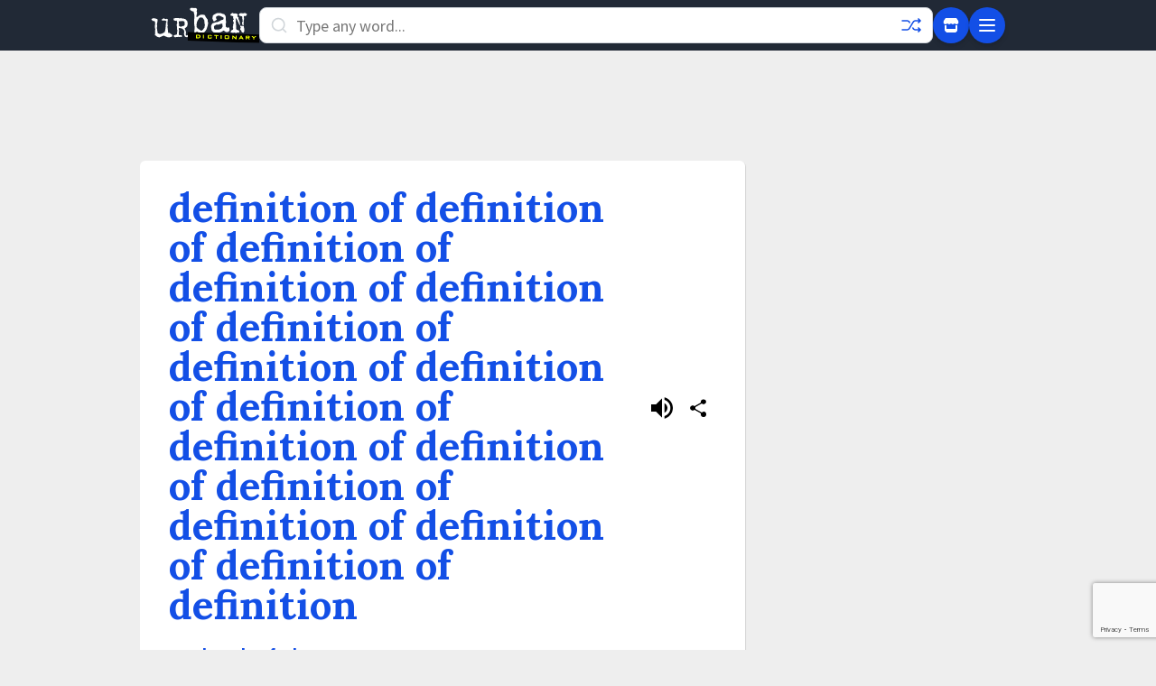

--- FILE ---
content_type: text/html; charset=utf-8
request_url: https://www.google.com/recaptcha/enterprise/anchor?ar=1&k=6Ld5tgYsAAAAAJbQ7kZJJ83v681QB5eCKA2rxyEP&co=aHR0cHM6Ly93d3cudXJiYW5kaWN0aW9uYXJ5LmNvbTo0NDM.&hl=en&v=9TiwnJFHeuIw_s0wSd3fiKfN&size=invisible&anchor-ms=20000&execute-ms=30000&cb=wl9kmjxusmxx
body_size: 48464
content:
<!DOCTYPE HTML><html dir="ltr" lang="en"><head><meta http-equiv="Content-Type" content="text/html; charset=UTF-8">
<meta http-equiv="X-UA-Compatible" content="IE=edge">
<title>reCAPTCHA</title>
<style type="text/css">
/* cyrillic-ext */
@font-face {
  font-family: 'Roboto';
  font-style: normal;
  font-weight: 400;
  font-stretch: 100%;
  src: url(//fonts.gstatic.com/s/roboto/v48/KFO7CnqEu92Fr1ME7kSn66aGLdTylUAMa3GUBHMdazTgWw.woff2) format('woff2');
  unicode-range: U+0460-052F, U+1C80-1C8A, U+20B4, U+2DE0-2DFF, U+A640-A69F, U+FE2E-FE2F;
}
/* cyrillic */
@font-face {
  font-family: 'Roboto';
  font-style: normal;
  font-weight: 400;
  font-stretch: 100%;
  src: url(//fonts.gstatic.com/s/roboto/v48/KFO7CnqEu92Fr1ME7kSn66aGLdTylUAMa3iUBHMdazTgWw.woff2) format('woff2');
  unicode-range: U+0301, U+0400-045F, U+0490-0491, U+04B0-04B1, U+2116;
}
/* greek-ext */
@font-face {
  font-family: 'Roboto';
  font-style: normal;
  font-weight: 400;
  font-stretch: 100%;
  src: url(//fonts.gstatic.com/s/roboto/v48/KFO7CnqEu92Fr1ME7kSn66aGLdTylUAMa3CUBHMdazTgWw.woff2) format('woff2');
  unicode-range: U+1F00-1FFF;
}
/* greek */
@font-face {
  font-family: 'Roboto';
  font-style: normal;
  font-weight: 400;
  font-stretch: 100%;
  src: url(//fonts.gstatic.com/s/roboto/v48/KFO7CnqEu92Fr1ME7kSn66aGLdTylUAMa3-UBHMdazTgWw.woff2) format('woff2');
  unicode-range: U+0370-0377, U+037A-037F, U+0384-038A, U+038C, U+038E-03A1, U+03A3-03FF;
}
/* math */
@font-face {
  font-family: 'Roboto';
  font-style: normal;
  font-weight: 400;
  font-stretch: 100%;
  src: url(//fonts.gstatic.com/s/roboto/v48/KFO7CnqEu92Fr1ME7kSn66aGLdTylUAMawCUBHMdazTgWw.woff2) format('woff2');
  unicode-range: U+0302-0303, U+0305, U+0307-0308, U+0310, U+0312, U+0315, U+031A, U+0326-0327, U+032C, U+032F-0330, U+0332-0333, U+0338, U+033A, U+0346, U+034D, U+0391-03A1, U+03A3-03A9, U+03B1-03C9, U+03D1, U+03D5-03D6, U+03F0-03F1, U+03F4-03F5, U+2016-2017, U+2034-2038, U+203C, U+2040, U+2043, U+2047, U+2050, U+2057, U+205F, U+2070-2071, U+2074-208E, U+2090-209C, U+20D0-20DC, U+20E1, U+20E5-20EF, U+2100-2112, U+2114-2115, U+2117-2121, U+2123-214F, U+2190, U+2192, U+2194-21AE, U+21B0-21E5, U+21F1-21F2, U+21F4-2211, U+2213-2214, U+2216-22FF, U+2308-230B, U+2310, U+2319, U+231C-2321, U+2336-237A, U+237C, U+2395, U+239B-23B7, U+23D0, U+23DC-23E1, U+2474-2475, U+25AF, U+25B3, U+25B7, U+25BD, U+25C1, U+25CA, U+25CC, U+25FB, U+266D-266F, U+27C0-27FF, U+2900-2AFF, U+2B0E-2B11, U+2B30-2B4C, U+2BFE, U+3030, U+FF5B, U+FF5D, U+1D400-1D7FF, U+1EE00-1EEFF;
}
/* symbols */
@font-face {
  font-family: 'Roboto';
  font-style: normal;
  font-weight: 400;
  font-stretch: 100%;
  src: url(//fonts.gstatic.com/s/roboto/v48/KFO7CnqEu92Fr1ME7kSn66aGLdTylUAMaxKUBHMdazTgWw.woff2) format('woff2');
  unicode-range: U+0001-000C, U+000E-001F, U+007F-009F, U+20DD-20E0, U+20E2-20E4, U+2150-218F, U+2190, U+2192, U+2194-2199, U+21AF, U+21E6-21F0, U+21F3, U+2218-2219, U+2299, U+22C4-22C6, U+2300-243F, U+2440-244A, U+2460-24FF, U+25A0-27BF, U+2800-28FF, U+2921-2922, U+2981, U+29BF, U+29EB, U+2B00-2BFF, U+4DC0-4DFF, U+FFF9-FFFB, U+10140-1018E, U+10190-1019C, U+101A0, U+101D0-101FD, U+102E0-102FB, U+10E60-10E7E, U+1D2C0-1D2D3, U+1D2E0-1D37F, U+1F000-1F0FF, U+1F100-1F1AD, U+1F1E6-1F1FF, U+1F30D-1F30F, U+1F315, U+1F31C, U+1F31E, U+1F320-1F32C, U+1F336, U+1F378, U+1F37D, U+1F382, U+1F393-1F39F, U+1F3A7-1F3A8, U+1F3AC-1F3AF, U+1F3C2, U+1F3C4-1F3C6, U+1F3CA-1F3CE, U+1F3D4-1F3E0, U+1F3ED, U+1F3F1-1F3F3, U+1F3F5-1F3F7, U+1F408, U+1F415, U+1F41F, U+1F426, U+1F43F, U+1F441-1F442, U+1F444, U+1F446-1F449, U+1F44C-1F44E, U+1F453, U+1F46A, U+1F47D, U+1F4A3, U+1F4B0, U+1F4B3, U+1F4B9, U+1F4BB, U+1F4BF, U+1F4C8-1F4CB, U+1F4D6, U+1F4DA, U+1F4DF, U+1F4E3-1F4E6, U+1F4EA-1F4ED, U+1F4F7, U+1F4F9-1F4FB, U+1F4FD-1F4FE, U+1F503, U+1F507-1F50B, U+1F50D, U+1F512-1F513, U+1F53E-1F54A, U+1F54F-1F5FA, U+1F610, U+1F650-1F67F, U+1F687, U+1F68D, U+1F691, U+1F694, U+1F698, U+1F6AD, U+1F6B2, U+1F6B9-1F6BA, U+1F6BC, U+1F6C6-1F6CF, U+1F6D3-1F6D7, U+1F6E0-1F6EA, U+1F6F0-1F6F3, U+1F6F7-1F6FC, U+1F700-1F7FF, U+1F800-1F80B, U+1F810-1F847, U+1F850-1F859, U+1F860-1F887, U+1F890-1F8AD, U+1F8B0-1F8BB, U+1F8C0-1F8C1, U+1F900-1F90B, U+1F93B, U+1F946, U+1F984, U+1F996, U+1F9E9, U+1FA00-1FA6F, U+1FA70-1FA7C, U+1FA80-1FA89, U+1FA8F-1FAC6, U+1FACE-1FADC, U+1FADF-1FAE9, U+1FAF0-1FAF8, U+1FB00-1FBFF;
}
/* vietnamese */
@font-face {
  font-family: 'Roboto';
  font-style: normal;
  font-weight: 400;
  font-stretch: 100%;
  src: url(//fonts.gstatic.com/s/roboto/v48/KFO7CnqEu92Fr1ME7kSn66aGLdTylUAMa3OUBHMdazTgWw.woff2) format('woff2');
  unicode-range: U+0102-0103, U+0110-0111, U+0128-0129, U+0168-0169, U+01A0-01A1, U+01AF-01B0, U+0300-0301, U+0303-0304, U+0308-0309, U+0323, U+0329, U+1EA0-1EF9, U+20AB;
}
/* latin-ext */
@font-face {
  font-family: 'Roboto';
  font-style: normal;
  font-weight: 400;
  font-stretch: 100%;
  src: url(//fonts.gstatic.com/s/roboto/v48/KFO7CnqEu92Fr1ME7kSn66aGLdTylUAMa3KUBHMdazTgWw.woff2) format('woff2');
  unicode-range: U+0100-02BA, U+02BD-02C5, U+02C7-02CC, U+02CE-02D7, U+02DD-02FF, U+0304, U+0308, U+0329, U+1D00-1DBF, U+1E00-1E9F, U+1EF2-1EFF, U+2020, U+20A0-20AB, U+20AD-20C0, U+2113, U+2C60-2C7F, U+A720-A7FF;
}
/* latin */
@font-face {
  font-family: 'Roboto';
  font-style: normal;
  font-weight: 400;
  font-stretch: 100%;
  src: url(//fonts.gstatic.com/s/roboto/v48/KFO7CnqEu92Fr1ME7kSn66aGLdTylUAMa3yUBHMdazQ.woff2) format('woff2');
  unicode-range: U+0000-00FF, U+0131, U+0152-0153, U+02BB-02BC, U+02C6, U+02DA, U+02DC, U+0304, U+0308, U+0329, U+2000-206F, U+20AC, U+2122, U+2191, U+2193, U+2212, U+2215, U+FEFF, U+FFFD;
}
/* cyrillic-ext */
@font-face {
  font-family: 'Roboto';
  font-style: normal;
  font-weight: 500;
  font-stretch: 100%;
  src: url(//fonts.gstatic.com/s/roboto/v48/KFO7CnqEu92Fr1ME7kSn66aGLdTylUAMa3GUBHMdazTgWw.woff2) format('woff2');
  unicode-range: U+0460-052F, U+1C80-1C8A, U+20B4, U+2DE0-2DFF, U+A640-A69F, U+FE2E-FE2F;
}
/* cyrillic */
@font-face {
  font-family: 'Roboto';
  font-style: normal;
  font-weight: 500;
  font-stretch: 100%;
  src: url(//fonts.gstatic.com/s/roboto/v48/KFO7CnqEu92Fr1ME7kSn66aGLdTylUAMa3iUBHMdazTgWw.woff2) format('woff2');
  unicode-range: U+0301, U+0400-045F, U+0490-0491, U+04B0-04B1, U+2116;
}
/* greek-ext */
@font-face {
  font-family: 'Roboto';
  font-style: normal;
  font-weight: 500;
  font-stretch: 100%;
  src: url(//fonts.gstatic.com/s/roboto/v48/KFO7CnqEu92Fr1ME7kSn66aGLdTylUAMa3CUBHMdazTgWw.woff2) format('woff2');
  unicode-range: U+1F00-1FFF;
}
/* greek */
@font-face {
  font-family: 'Roboto';
  font-style: normal;
  font-weight: 500;
  font-stretch: 100%;
  src: url(//fonts.gstatic.com/s/roboto/v48/KFO7CnqEu92Fr1ME7kSn66aGLdTylUAMa3-UBHMdazTgWw.woff2) format('woff2');
  unicode-range: U+0370-0377, U+037A-037F, U+0384-038A, U+038C, U+038E-03A1, U+03A3-03FF;
}
/* math */
@font-face {
  font-family: 'Roboto';
  font-style: normal;
  font-weight: 500;
  font-stretch: 100%;
  src: url(//fonts.gstatic.com/s/roboto/v48/KFO7CnqEu92Fr1ME7kSn66aGLdTylUAMawCUBHMdazTgWw.woff2) format('woff2');
  unicode-range: U+0302-0303, U+0305, U+0307-0308, U+0310, U+0312, U+0315, U+031A, U+0326-0327, U+032C, U+032F-0330, U+0332-0333, U+0338, U+033A, U+0346, U+034D, U+0391-03A1, U+03A3-03A9, U+03B1-03C9, U+03D1, U+03D5-03D6, U+03F0-03F1, U+03F4-03F5, U+2016-2017, U+2034-2038, U+203C, U+2040, U+2043, U+2047, U+2050, U+2057, U+205F, U+2070-2071, U+2074-208E, U+2090-209C, U+20D0-20DC, U+20E1, U+20E5-20EF, U+2100-2112, U+2114-2115, U+2117-2121, U+2123-214F, U+2190, U+2192, U+2194-21AE, U+21B0-21E5, U+21F1-21F2, U+21F4-2211, U+2213-2214, U+2216-22FF, U+2308-230B, U+2310, U+2319, U+231C-2321, U+2336-237A, U+237C, U+2395, U+239B-23B7, U+23D0, U+23DC-23E1, U+2474-2475, U+25AF, U+25B3, U+25B7, U+25BD, U+25C1, U+25CA, U+25CC, U+25FB, U+266D-266F, U+27C0-27FF, U+2900-2AFF, U+2B0E-2B11, U+2B30-2B4C, U+2BFE, U+3030, U+FF5B, U+FF5D, U+1D400-1D7FF, U+1EE00-1EEFF;
}
/* symbols */
@font-face {
  font-family: 'Roboto';
  font-style: normal;
  font-weight: 500;
  font-stretch: 100%;
  src: url(//fonts.gstatic.com/s/roboto/v48/KFO7CnqEu92Fr1ME7kSn66aGLdTylUAMaxKUBHMdazTgWw.woff2) format('woff2');
  unicode-range: U+0001-000C, U+000E-001F, U+007F-009F, U+20DD-20E0, U+20E2-20E4, U+2150-218F, U+2190, U+2192, U+2194-2199, U+21AF, U+21E6-21F0, U+21F3, U+2218-2219, U+2299, U+22C4-22C6, U+2300-243F, U+2440-244A, U+2460-24FF, U+25A0-27BF, U+2800-28FF, U+2921-2922, U+2981, U+29BF, U+29EB, U+2B00-2BFF, U+4DC0-4DFF, U+FFF9-FFFB, U+10140-1018E, U+10190-1019C, U+101A0, U+101D0-101FD, U+102E0-102FB, U+10E60-10E7E, U+1D2C0-1D2D3, U+1D2E0-1D37F, U+1F000-1F0FF, U+1F100-1F1AD, U+1F1E6-1F1FF, U+1F30D-1F30F, U+1F315, U+1F31C, U+1F31E, U+1F320-1F32C, U+1F336, U+1F378, U+1F37D, U+1F382, U+1F393-1F39F, U+1F3A7-1F3A8, U+1F3AC-1F3AF, U+1F3C2, U+1F3C4-1F3C6, U+1F3CA-1F3CE, U+1F3D4-1F3E0, U+1F3ED, U+1F3F1-1F3F3, U+1F3F5-1F3F7, U+1F408, U+1F415, U+1F41F, U+1F426, U+1F43F, U+1F441-1F442, U+1F444, U+1F446-1F449, U+1F44C-1F44E, U+1F453, U+1F46A, U+1F47D, U+1F4A3, U+1F4B0, U+1F4B3, U+1F4B9, U+1F4BB, U+1F4BF, U+1F4C8-1F4CB, U+1F4D6, U+1F4DA, U+1F4DF, U+1F4E3-1F4E6, U+1F4EA-1F4ED, U+1F4F7, U+1F4F9-1F4FB, U+1F4FD-1F4FE, U+1F503, U+1F507-1F50B, U+1F50D, U+1F512-1F513, U+1F53E-1F54A, U+1F54F-1F5FA, U+1F610, U+1F650-1F67F, U+1F687, U+1F68D, U+1F691, U+1F694, U+1F698, U+1F6AD, U+1F6B2, U+1F6B9-1F6BA, U+1F6BC, U+1F6C6-1F6CF, U+1F6D3-1F6D7, U+1F6E0-1F6EA, U+1F6F0-1F6F3, U+1F6F7-1F6FC, U+1F700-1F7FF, U+1F800-1F80B, U+1F810-1F847, U+1F850-1F859, U+1F860-1F887, U+1F890-1F8AD, U+1F8B0-1F8BB, U+1F8C0-1F8C1, U+1F900-1F90B, U+1F93B, U+1F946, U+1F984, U+1F996, U+1F9E9, U+1FA00-1FA6F, U+1FA70-1FA7C, U+1FA80-1FA89, U+1FA8F-1FAC6, U+1FACE-1FADC, U+1FADF-1FAE9, U+1FAF0-1FAF8, U+1FB00-1FBFF;
}
/* vietnamese */
@font-face {
  font-family: 'Roboto';
  font-style: normal;
  font-weight: 500;
  font-stretch: 100%;
  src: url(//fonts.gstatic.com/s/roboto/v48/KFO7CnqEu92Fr1ME7kSn66aGLdTylUAMa3OUBHMdazTgWw.woff2) format('woff2');
  unicode-range: U+0102-0103, U+0110-0111, U+0128-0129, U+0168-0169, U+01A0-01A1, U+01AF-01B0, U+0300-0301, U+0303-0304, U+0308-0309, U+0323, U+0329, U+1EA0-1EF9, U+20AB;
}
/* latin-ext */
@font-face {
  font-family: 'Roboto';
  font-style: normal;
  font-weight: 500;
  font-stretch: 100%;
  src: url(//fonts.gstatic.com/s/roboto/v48/KFO7CnqEu92Fr1ME7kSn66aGLdTylUAMa3KUBHMdazTgWw.woff2) format('woff2');
  unicode-range: U+0100-02BA, U+02BD-02C5, U+02C7-02CC, U+02CE-02D7, U+02DD-02FF, U+0304, U+0308, U+0329, U+1D00-1DBF, U+1E00-1E9F, U+1EF2-1EFF, U+2020, U+20A0-20AB, U+20AD-20C0, U+2113, U+2C60-2C7F, U+A720-A7FF;
}
/* latin */
@font-face {
  font-family: 'Roboto';
  font-style: normal;
  font-weight: 500;
  font-stretch: 100%;
  src: url(//fonts.gstatic.com/s/roboto/v48/KFO7CnqEu92Fr1ME7kSn66aGLdTylUAMa3yUBHMdazQ.woff2) format('woff2');
  unicode-range: U+0000-00FF, U+0131, U+0152-0153, U+02BB-02BC, U+02C6, U+02DA, U+02DC, U+0304, U+0308, U+0329, U+2000-206F, U+20AC, U+2122, U+2191, U+2193, U+2212, U+2215, U+FEFF, U+FFFD;
}
/* cyrillic-ext */
@font-face {
  font-family: 'Roboto';
  font-style: normal;
  font-weight: 900;
  font-stretch: 100%;
  src: url(//fonts.gstatic.com/s/roboto/v48/KFO7CnqEu92Fr1ME7kSn66aGLdTylUAMa3GUBHMdazTgWw.woff2) format('woff2');
  unicode-range: U+0460-052F, U+1C80-1C8A, U+20B4, U+2DE0-2DFF, U+A640-A69F, U+FE2E-FE2F;
}
/* cyrillic */
@font-face {
  font-family: 'Roboto';
  font-style: normal;
  font-weight: 900;
  font-stretch: 100%;
  src: url(//fonts.gstatic.com/s/roboto/v48/KFO7CnqEu92Fr1ME7kSn66aGLdTylUAMa3iUBHMdazTgWw.woff2) format('woff2');
  unicode-range: U+0301, U+0400-045F, U+0490-0491, U+04B0-04B1, U+2116;
}
/* greek-ext */
@font-face {
  font-family: 'Roboto';
  font-style: normal;
  font-weight: 900;
  font-stretch: 100%;
  src: url(//fonts.gstatic.com/s/roboto/v48/KFO7CnqEu92Fr1ME7kSn66aGLdTylUAMa3CUBHMdazTgWw.woff2) format('woff2');
  unicode-range: U+1F00-1FFF;
}
/* greek */
@font-face {
  font-family: 'Roboto';
  font-style: normal;
  font-weight: 900;
  font-stretch: 100%;
  src: url(//fonts.gstatic.com/s/roboto/v48/KFO7CnqEu92Fr1ME7kSn66aGLdTylUAMa3-UBHMdazTgWw.woff2) format('woff2');
  unicode-range: U+0370-0377, U+037A-037F, U+0384-038A, U+038C, U+038E-03A1, U+03A3-03FF;
}
/* math */
@font-face {
  font-family: 'Roboto';
  font-style: normal;
  font-weight: 900;
  font-stretch: 100%;
  src: url(//fonts.gstatic.com/s/roboto/v48/KFO7CnqEu92Fr1ME7kSn66aGLdTylUAMawCUBHMdazTgWw.woff2) format('woff2');
  unicode-range: U+0302-0303, U+0305, U+0307-0308, U+0310, U+0312, U+0315, U+031A, U+0326-0327, U+032C, U+032F-0330, U+0332-0333, U+0338, U+033A, U+0346, U+034D, U+0391-03A1, U+03A3-03A9, U+03B1-03C9, U+03D1, U+03D5-03D6, U+03F0-03F1, U+03F4-03F5, U+2016-2017, U+2034-2038, U+203C, U+2040, U+2043, U+2047, U+2050, U+2057, U+205F, U+2070-2071, U+2074-208E, U+2090-209C, U+20D0-20DC, U+20E1, U+20E5-20EF, U+2100-2112, U+2114-2115, U+2117-2121, U+2123-214F, U+2190, U+2192, U+2194-21AE, U+21B0-21E5, U+21F1-21F2, U+21F4-2211, U+2213-2214, U+2216-22FF, U+2308-230B, U+2310, U+2319, U+231C-2321, U+2336-237A, U+237C, U+2395, U+239B-23B7, U+23D0, U+23DC-23E1, U+2474-2475, U+25AF, U+25B3, U+25B7, U+25BD, U+25C1, U+25CA, U+25CC, U+25FB, U+266D-266F, U+27C0-27FF, U+2900-2AFF, U+2B0E-2B11, U+2B30-2B4C, U+2BFE, U+3030, U+FF5B, U+FF5D, U+1D400-1D7FF, U+1EE00-1EEFF;
}
/* symbols */
@font-face {
  font-family: 'Roboto';
  font-style: normal;
  font-weight: 900;
  font-stretch: 100%;
  src: url(//fonts.gstatic.com/s/roboto/v48/KFO7CnqEu92Fr1ME7kSn66aGLdTylUAMaxKUBHMdazTgWw.woff2) format('woff2');
  unicode-range: U+0001-000C, U+000E-001F, U+007F-009F, U+20DD-20E0, U+20E2-20E4, U+2150-218F, U+2190, U+2192, U+2194-2199, U+21AF, U+21E6-21F0, U+21F3, U+2218-2219, U+2299, U+22C4-22C6, U+2300-243F, U+2440-244A, U+2460-24FF, U+25A0-27BF, U+2800-28FF, U+2921-2922, U+2981, U+29BF, U+29EB, U+2B00-2BFF, U+4DC0-4DFF, U+FFF9-FFFB, U+10140-1018E, U+10190-1019C, U+101A0, U+101D0-101FD, U+102E0-102FB, U+10E60-10E7E, U+1D2C0-1D2D3, U+1D2E0-1D37F, U+1F000-1F0FF, U+1F100-1F1AD, U+1F1E6-1F1FF, U+1F30D-1F30F, U+1F315, U+1F31C, U+1F31E, U+1F320-1F32C, U+1F336, U+1F378, U+1F37D, U+1F382, U+1F393-1F39F, U+1F3A7-1F3A8, U+1F3AC-1F3AF, U+1F3C2, U+1F3C4-1F3C6, U+1F3CA-1F3CE, U+1F3D4-1F3E0, U+1F3ED, U+1F3F1-1F3F3, U+1F3F5-1F3F7, U+1F408, U+1F415, U+1F41F, U+1F426, U+1F43F, U+1F441-1F442, U+1F444, U+1F446-1F449, U+1F44C-1F44E, U+1F453, U+1F46A, U+1F47D, U+1F4A3, U+1F4B0, U+1F4B3, U+1F4B9, U+1F4BB, U+1F4BF, U+1F4C8-1F4CB, U+1F4D6, U+1F4DA, U+1F4DF, U+1F4E3-1F4E6, U+1F4EA-1F4ED, U+1F4F7, U+1F4F9-1F4FB, U+1F4FD-1F4FE, U+1F503, U+1F507-1F50B, U+1F50D, U+1F512-1F513, U+1F53E-1F54A, U+1F54F-1F5FA, U+1F610, U+1F650-1F67F, U+1F687, U+1F68D, U+1F691, U+1F694, U+1F698, U+1F6AD, U+1F6B2, U+1F6B9-1F6BA, U+1F6BC, U+1F6C6-1F6CF, U+1F6D3-1F6D7, U+1F6E0-1F6EA, U+1F6F0-1F6F3, U+1F6F7-1F6FC, U+1F700-1F7FF, U+1F800-1F80B, U+1F810-1F847, U+1F850-1F859, U+1F860-1F887, U+1F890-1F8AD, U+1F8B0-1F8BB, U+1F8C0-1F8C1, U+1F900-1F90B, U+1F93B, U+1F946, U+1F984, U+1F996, U+1F9E9, U+1FA00-1FA6F, U+1FA70-1FA7C, U+1FA80-1FA89, U+1FA8F-1FAC6, U+1FACE-1FADC, U+1FADF-1FAE9, U+1FAF0-1FAF8, U+1FB00-1FBFF;
}
/* vietnamese */
@font-face {
  font-family: 'Roboto';
  font-style: normal;
  font-weight: 900;
  font-stretch: 100%;
  src: url(//fonts.gstatic.com/s/roboto/v48/KFO7CnqEu92Fr1ME7kSn66aGLdTylUAMa3OUBHMdazTgWw.woff2) format('woff2');
  unicode-range: U+0102-0103, U+0110-0111, U+0128-0129, U+0168-0169, U+01A0-01A1, U+01AF-01B0, U+0300-0301, U+0303-0304, U+0308-0309, U+0323, U+0329, U+1EA0-1EF9, U+20AB;
}
/* latin-ext */
@font-face {
  font-family: 'Roboto';
  font-style: normal;
  font-weight: 900;
  font-stretch: 100%;
  src: url(//fonts.gstatic.com/s/roboto/v48/KFO7CnqEu92Fr1ME7kSn66aGLdTylUAMa3KUBHMdazTgWw.woff2) format('woff2');
  unicode-range: U+0100-02BA, U+02BD-02C5, U+02C7-02CC, U+02CE-02D7, U+02DD-02FF, U+0304, U+0308, U+0329, U+1D00-1DBF, U+1E00-1E9F, U+1EF2-1EFF, U+2020, U+20A0-20AB, U+20AD-20C0, U+2113, U+2C60-2C7F, U+A720-A7FF;
}
/* latin */
@font-face {
  font-family: 'Roboto';
  font-style: normal;
  font-weight: 900;
  font-stretch: 100%;
  src: url(//fonts.gstatic.com/s/roboto/v48/KFO7CnqEu92Fr1ME7kSn66aGLdTylUAMa3yUBHMdazQ.woff2) format('woff2');
  unicode-range: U+0000-00FF, U+0131, U+0152-0153, U+02BB-02BC, U+02C6, U+02DA, U+02DC, U+0304, U+0308, U+0329, U+2000-206F, U+20AC, U+2122, U+2191, U+2193, U+2212, U+2215, U+FEFF, U+FFFD;
}

</style>
<link rel="stylesheet" type="text/css" href="https://www.gstatic.com/recaptcha/releases/9TiwnJFHeuIw_s0wSd3fiKfN/styles__ltr.css">
<script nonce="y8WrplbJuQNPt_WG2Vz_cA" type="text/javascript">window['__recaptcha_api'] = 'https://www.google.com/recaptcha/enterprise/';</script>
<script type="text/javascript" src="https://www.gstatic.com/recaptcha/releases/9TiwnJFHeuIw_s0wSd3fiKfN/recaptcha__en.js" nonce="y8WrplbJuQNPt_WG2Vz_cA">
      
    </script></head>
<body><div id="rc-anchor-alert" class="rc-anchor-alert"></div>
<input type="hidden" id="recaptcha-token" value="[base64]">
<script type="text/javascript" nonce="y8WrplbJuQNPt_WG2Vz_cA">
      recaptcha.anchor.Main.init("[\x22ainput\x22,[\x22bgdata\x22,\x22\x22,\[base64]/[base64]/bmV3IFpbdF0obVswXSk6Sz09Mj9uZXcgWlt0XShtWzBdLG1bMV0pOks9PTM/bmV3IFpbdF0obVswXSxtWzFdLG1bMl0pOks9PTQ/[base64]/[base64]/[base64]/[base64]/[base64]/[base64]/[base64]/[base64]/[base64]/[base64]/[base64]/[base64]/[base64]/[base64]\\u003d\\u003d\x22,\[base64]\\u003d\\u003d\x22,\x22K8ONZiwwWwXDk8KSwoPCgn/CssObw4ZRK8K6PMKswrA9w63DisK/RsKXw6sZw6cGw5hlYmTDrhB+wo4Aw7Ihwq/[base64]/CpMOaVSbDlRXCrVsyY8Ogw4vCi8KQPARqwo4Rwr/CpTwFYU7CihcFwo9Awol5eHAvKcO+wpLCp8KJwpNYw7rDtcKCDwnCocOtwrJ8woTCn1PCrcOfFinCp8Kvw7Ntw5ICwprCvsKgwp8Vw6DCoF3DqMOPwolxOCLCpMKFb1zDuEA/SVPCqMO6CcKsWsOtw7BBGsKWw6V2W2ddJTLCoQo4ABhmw5dCXF47TDQNAHo1w6YYw68BwqUawqrCsBMYw5Ytw41ZX8OBw649EsKXOcOow455w5Rre1p2woxwAMKow4R6w7XDoE9+w61bbMKocgptwoDCvsODQ8OFwqwsFBoLM8KtLV/DtSVjwrrDi8O8KXjCviDCp8ObIsK0SMKpe8OSwpjCjW8pwrsQwoHDsG7CksOFK8O2wpzDqsOfw4IGwqtMw5ozFQ3CosK6M8KqD8ODUVTDnVfDqsKBw5HDv2Y7wolRw57DjcO+wqZJwq/CpMKMYsK7QcKvM8K/UH3DoV1nwobDj2VRWQ/CgcO2Vl93IMOPIsKGw7FhcF/DjcKiA8OjbDnDv2HCl8Kdw77CkHhxwocywoFQw5TDjDPCpMKmNw4qwogawrzDm8KlwpLCkcOowpdwwrDDgsK7w6fDk8KmwoXDpgHCh0ZeOzgfwpHDg8OLw44mUFQsZgbDjBsaJcK/w6Usw4TDksKOw5PDucOyw5k3w5cPA8OBwpEWw4RVPcOkwqjChGfCmcOiw63DtsOPLcKbbMOfwq59PsOHZ8OJT3XCgsK8w7XDrDzCsMKOwoM3wq/CvcKbwqPCoWp6wqXDucOZFMO+bMOvKcO+DcOgw6FuwpnCmsOMw7LCmcOew5HDicOrd8Kpw7sjw4h+PMKDw7UhwrzDohoPS34Xw7BSwqRsAgh3XcOMwr/Cp8K9w7rCvD7DnwwdEMOGd8OUTsOqw73CtcOdTRnDg31LNRfDvcOyP8OSMX4LScObBVjDr8O0G8Kwwp/ClsOyO8K+w7zDuWrDrBLCqEvCgsO5w5fDmMKAB3ccJ19SFxnCmsOew7XCncKwwrjDu8OuasKpGQtsHX0Jwqg5d8OhFgPDo8KXwq01w4/[base64]/DWrDisO5MVrCucOtwpNCCcKvwrzDgcOlVcKRQsOLwrLCisKwwrjDvDtBw5HCr8KNYcKTe8K3eMOzB0zDi13DmsO6IcO5AhQowqhawpjCuWDDhWs/KMKPOETDmFpYwokaNWrDn3zCk1vCh0vDp8OCw5zDncK0w5HDumbDqkXDvMO7wp8LF8Kew6Ubw5HDpGV7wopLPRrDvkbDiMKowqctUGHCoDLChsOAYlbDmHgQMhkMwooFBcK6w6PCusO2SMKUGhx0QgQjwrpjw7/[base64]/[base64]/ez/Dii3DhMK3LcK1HcO2Di5tw6dGw4rDgHgpwqfDsk1HTsOmaVTCn8OWBcOoZEJyHsOmw4kww75gw5/CnyzCh19lw5s1PwTCgMOjw7TDrsKswoRoayQAwrtDwpHDpMOhwpQkwqMmw5TCgUYgw7Ftw4hHw5gDw4pNw4DCjMKYIETCh3xLwoh5XDgdwqjDn8OUHMKWBVvDmsK3e8KSwqPDksOtP8KWw4fDn8KzwrJfwoQ1FcKjw4Zywoo7G21wcHM0J8KueF/DkMK/dcKmS8K/[base64]/[base64]/DuMOhw6olDsKmwqgmw5HDoChDXMO+VXHDhsOFRVfDh3HCoAXCg8OowoDDusK1EhzDk8OFLRRGwp0uC2dXw5FcFm3CkSHCsRoJBcKLacKpw4vCgnbDlcO8wo7DqHLDqizDtFTCnMOqw6VIw7FFCFwtf8Kmwq/[base64]/CvcOeRR7DocOvdkPDkBs4wp1SwoZJwrEswrsHwpEOTnTDtlPDp8OKBzo2JR7Cp8K+wrw3LEXCisOAbA/[base64]/Crm3CicO6SkbDnS7CgS/CrEpaQhsgBRUsw6pEIcKVW8OHw4Z/Wn/DvMOXw5bDgzXCj8ONaStuBxDDrcKCw4Acw4M+wozDsG1mZ8KfOcKDQlzCq3IQwozDm8O+woB3wqp7fsOFw75Ww5MowrEjT8Ktw5PDh8KkCsOdU2bCrhhUwrHDhDDDl8KLw6U5R8Kcw4bCuTc5OnTDmTgiMUbDnENJw7/CjMO9w5BITzk2E8ODwozDrcOZacO3w6JUwqo0T8OPwqMVYMKnDxwrbzRNwrzCsMOfwqfCncO8Nhdxwqc8S8OJYRfCrmbCmsKNw5QoDnFrwpFmwql8OcK5bsO6w4h8JXRtZWjCucOEbsKTSMKsL8KnwqBhwotSwp/CosKgw64hI0PCu8Kqw7sKCEfDo8Omw47CmcOmw61jwp57WVfDvTLCqSPDlcOaw5HCgT8BXcKSwrfDi2lLBjHCuwYlwrhlCMKnfXFRLFDDj28Sw41JwrnDkCTDo3sZwoxcDmnCn13CjcKCwo5zMyDDrcKdwqzChMOmw5E/BsO/fzDCisOfGAdUw4QSURFzRMOHLMK3IWDCkBYPWnHCmiJJw4F6EEjDtcO3IsOZwovDo2PDl8Olw4bDuMOsIzVsw6PCr8Kuwq88w6F2WMOQM8KtZsKnw6tewo7CuAXCl8OGQgzDqEzDucKhagDDtMOVacOIw4/CucOWwrkBwrF6Xy3DosObGH4LwprCiVfCqwHDqQgTC38MwrPDvGlhJUTDiBXDlcOudRtEw4RDNTE8TcKlXMObGlzCn1HDo8Oww4oPwqdFa3hUw7pswrnCvV7Dr2kBQMO6K2cXwqdiWMK+IcOhw6vCljVpwrJPw5/ClnHCk0vDuMK6agTDvAzDsm5Fw7R0fg3DjcOMwogoOsKWw6XDmDLDq2PCiiMsVcKINsK+QMKSOH02AVpmwoUGwqrDtAIVE8O/wrHDjsKKw4cIasOIasKPw74dwowZJMKFw7/Cny7DthLCk8O2UhjCqcKrG8KXwqzCiExHASDDinPCmcOFw6pvIcO1GMKcwopEw6F/[base64]/[base64]/Djwp0wovCpRRVfsKPw6LCmsKBw516woFaVcODDlvCrjTDgV04TcKxwqkbwp/Duy9iw6wwfMKrw7LCgMOUCSPDh2hYwpDCrFhuwrQ1dVnDuj3CvMKNw4HCrlHCgCjDqx57aMOjwrXClMKEwqnCsSE8w6jDlcOScBfCpMO4w7TCnMKAWA4Qw5LClRBSCVYJw7/[base64]/DhSssRChZKHfCknfCp8OiBMKTw6HCqcOjwrPCrMKIw4ZGdXI9BDYTHncNa8Owwp/CpyzCnl4cwrY4w4PDkcKgwqMTw4fDqMKnTyIjwp4RYcKHcSLDmMOZW8KtIzURwqrDvSjCrMK4VWhoF8KTw7TDlx1QwpzDosOaw4hXw6jDpT5UP8KIY8OPMnDCl8KHe1ZFwqhFTcOrLxjCp11Kw6A7wpAKw5JrACHDrRPChWjCthfDik7CgsOGSXwobzs2w7/CrlA0w6fClsOaw74Rw57DmcOhZWcmw6Fuwp1zb8KTOFjCtk3CpMOkYQx8EwjCkcOlWAnDrWwnw5t6wrkHIlIBADvDp8KCZiLDrsK9QcKPNsOjwqxMKsKGc3xAw4nDiV/CjQQQw7pJFStIw7JmwoHDo1/DkT41Cm1bwr/DuMKrw40fwoQeG8KhwqU8w43Cj8K1wqnDtijCgcO1wrPCnRFRHjPDqcKAw5RCbcKow6lDw7TCjHRew6VbTldiFsOgwoZOw4rCk8KOw48xdcK3esOwc8KHYXlFwpJUwpzCksOmwqjCtkTChh9+PW8+w5jCvQYLw7tZNcOYwqgvbsKLPzdqO1U3V8Ojwq/ClgtWFcKXwqEgYcOqRcODwqvDhSBxw4jCisKnw5BowowKBsOBwrzCrVfCmsOTwpnCjMO1Q8KzVTXDpT3CgiHDocKCwoXCsMOFw5sVwr4gw6LCqBPCmMOfw7XCnAvDqcO4B3Y9woUew7VqWcOrwpURf8OKw4fDhzXDoXrDgyw+w7BkwovCvA/DlcKPLsOxwqrCm8OXw6w7NBbDrjJHwqlYwrpywqNsw4BfJsKRHTfCr8O0w6vCs8KoZkFIw71xGjZUw6nDoX3DmFpqRsKRKAPDo3vDocK/wrzDmFEFw6HCocKpw406QcKCwq/[base64]/GAkxwohHN8KSw6HCpcKqAgrDisKeR8KUQcKSIEoowqzClMKwa2/ClMKNLR/DhsK/[base64]/[base64]/Cs8OkQsOOaTnCvMO7wqMBw5pRw6ZVw79vw68qwpBfw5EiLQJ0w6QmHXE/dQrChD8bw5jDjcK5w4TCkcKSe8KHOsK0w5YSwo1ZLzfDlRYdb28/wozCoBMRw6PCisK7w6IzBDplw4zDqsKkVCDDmMKuF8KJcTzDlmdLBxLDu8KoW1FCP8KqCDHCsMKwIsKXai7Dj2gRw6TDlMOJB8ORwrrClgnCrsKMalHCkGVyw5VfwotOwqJiU8OfXH4SXiIXw7kCN2jDkMKlW8OGwpXDksKswr94KyvDmWTCsV5kVhHDssOKacK/w7QrD8KqbsKvScKWw4A/[base64]/[base64]/[base64]/NMOuIgwIwoZmwoppI8OxwoXCljgpw5YCBQDCsiXDv8OewokDYsOZFMOawq8hOyzDkMOUwqnDrcK9w5jCvsKZQzTCnsKvO8KRwpQRZGceFA7Ct8OKw4/DgMKcw4HCkx9LXV9xTlXDgMK/[base64]/dMK6wp3DvCwUwp3Dh8KBdcKZwoZLIl0RwrRUw7fCr8Osw7/CuxDCl8OHbhnDocOawo/Ds2c4w4ZVwpZveMKIw5EuwoPCpEAZSjxNwqHDuVzCslAtwrANwqTDhMKzBcKrwq0mw6RKVMOuw7xBwpQrw7jDoXvCvcKtw5p2OCZ1w4RLEj3DgT3DuVF8dSZvw6AQFmJow5AyZMOULcKowrXDrDDCrsKFwoTDhsKPw6J5dQjCs39rwqUmEMOewqPCkmx/I0jCoMK+GcOmLVcNw6rDrnnCm2V4wqVMw5LCk8O0SRdTemB5MMKEVsKYecOCw4XDnsOtw4lGwp8Fe3LCrMO+IDY0wrTDhsKIbBp2YMKUCS/CgV4Iw6ghdsOVwqtQwplqZl8rKEU0w4gTcMKLwq3DjnwJYmbCtsKcYnzCv8OSw7tGET5PMg3Di3TClsOKw6bDjcK1JMONw64ww7/CrcOMK8O8YMOMPB5dw61accOew7QywpjCg1nCi8OYMcORwo/DgDvCpU/DvcKkSHgWwo8cQgzCjHzDoQbCj8OvBnNVwr3Dol7CvcO8w7nDgsKRECsUbMOqwprCmTnDisKKKUJLw78ewojDnFPDqg1XCsO7w7zClcOgOnbDvsKcWQfCscONUnrCg8OHX2fCrmY6OsK4esOHwpPCosKZwp7CknXDuMKbw4d/WsO/[base64]/Cpgc6d8OKwqvCsBUFRh/Dvg99QMKVw7LCn8OmL8OEwr13w5gew4bCkVhlwpdxO1Y1SBlIbMOsVcO8wr1nw7nDq8Kqwr9hOcO9w71RNsKtwokJPH0awrY7wqLCkMOBc8KYwpXDuMO4w7vDicOMeER2DCHCjTNHF8ORwrrDqgrDjmDDsCbCtcOhwo8vIS/DhkvDrcO6esOFwoArw6kowqfCk8OjwrUwRx3CnQIbXS0ZwpDDtsK3F8O1wqnCrD0LwqQJGyDDncO5X8OUOsKoY8ORw4LClnN2w7/Cp8KvwqsTwo/Cpl7Du8K6csOJw4d1wrbCtXTCm0VefhDCh8K6w5NhSE3CknvDksKBVGfDsSkSEm3DuyjDmcKSw6w5HW5cMMO4wprCpWtlw7HCgcOTwqpHwqZ2wpJXwq00KsOawoXCmMOxwrAMCCQwYcK4WzvDkMK4UcOuw78ew6BQw6tAeAkUwrTDq8KXw7TDt2xzw6lSwp4mw79qwp/Dr1vCpibCrsKOEzPDn8KTVH/[base64]/[base64]/DuhXDtsKAw5hHYcOTFcKVw5EuJ8Kkw7DCj0UMw4XDiS3DrwIaM3pQw40yYMKXwqLDh1DDvMO7wpDDlhdfW8OdZsOgNErDphHCljIMGB3Do1hVMMO/NVHCucKZwpcPJk7DijnDuQrCv8KvBsOCBcOTw43DuMOpwrw1I29HwpTDrsOiBsO6fxgGw54zw7XDlxYkw5zCgsOVwoLCh8O3w4k+Pl4tP8KbQMKUw7jCq8KFFhLDvMOTw5k/e8OdwrBTw5Nmwo/[base64]/w6dOBDUBWsO7w7fCryjDtX/CncOxEcK9wqLCrlLCgMKmCcKpw4ApHAUHXMOGw6tiHRDDqsOHA8Kfw4zDnWkzXzvCvTgpw755w7PDqwDCnDsBwpfDp8K/[base64]/Dq0oabcOSLADChMKJJMKYXB/DtCvDqsOyW1MWwqB/wpfCjm3CqBnCjijCk8OQw5PCrsKCBsKAw4AfIsKuw5Urwr01VcKrHXLCtzp6wqjDmMKyw5XCqXvCr17CsQdjPcO4RsKZCA3DqsOYw45vwrwHWDPCsgHCvcKswq3CvcKEwrvDqsKrwpfChFLDoC8HbwfCojR0w7PDrcOpCDobOjdYw4zCnsO8w5sVY8O4UMOmFD4Bwo/DtMOJwpXCkcK6R2zCh8Kzwp9Vw5LChSIdAMKxw51qHznDs8OrEMO9Yw3Ci30ne2NLI8O6XsKCw6YoBcOSw5PCtQhgw4rCjsO8w77CmMKiwp3CrsKXSsKkQMK9w4RwQMKnw6N/[base64]/CjcKrecOQwoF/wq3CsFbColPDnMKjPSjDucOgR8OEw7fDrnRhCFzCvcOLTVHCuDJMw4TDvcKOf0jDtcOhwro1woYEMsK7DcK1Wy/Ch1TCpCYTw4d8W3bCrsK9w4nCn8OLw5TChcOawoUFwrB7wozCnsKUwp3Cp8OTwqwqwp/CsQvCmE5Uw7TDrcKxw5DDlsOow4XDusKzC2HCsMKPYAkiN8KuCcKMIhTCuMKpw5BAw43CncOxwpLDmDFhTsKDMcKUwp7Ci8OyGDnCvzVew4LDpMKWwqvCnMKuw5IywoAfwpDDmMKRw5rDl8KfWcO2HwTDucKhI8K0A23DtcK2PmTCtMO0GmHCvMKkPcOELsO/w48fw4oLw6BOwonDr2rCnMOPCMOvwq7CvlnCnwJ6L1PDqFk7X0jDiWPCuHPDtDfDvMKdw5Rsw5nCu8ORwoYzw74YXW8NwqUlEsKrdcOpN8KFwqoDw6UVw6HClgjDssKHb8Kuw7zCmcOww7xuen7DqR/Du8O+wqDDnxYfa3hrwqRYNcK+wqBPacO4wphqwr9uUcOZASpDwpDDlMKJIMOgw7VsZwfDmV7CiQXDpEg8RgvCoyrDrMOyQ2BCw5E/[base64]/CucOaFMOwwq8pMsOAPcKtTE9mw5MKLMOJw5jDly/[base64]/RQVOw48NUg8/QsOGN2BRw5UFCjwowqUtU8KxdMKDWBnDiWLDnsKzw7PCqlzChcOPFSwEJWbCucK/w7jDgcKMY8OrMMOhw6XCqkXDgcKnAUXCv8KHOMOzwozDsMO4biLCqgXDk3jDlsOccMOSRsO7VcO2wqcyFMO1woPCmsOwVwPDiTU9wofCsk08wqZewo7DpcKew4oDF8OEwqfDmkLDtmjDusKmDEkgW8Kow4HCqMKTG3QUw5fCkcKUw4ZgLcO5wrTDjVZqwq/DvA0Nw6rDsigVw65yRsK8w68GwpxPC8OnZUDCjRNvQcKbwqzCr8OGw5fCrsOLw6A9RB/CncKMwq/[base64]/DjGk4Q1QYw5fCkMO7fsK4eMKNw7Jbw6o9w5/CkcKCwp/Cj8KNNy7DunvDswtwJCHCsMK/w6ghYncJw6DDm1kEw7fCsMKhNsODwo0Wwo8rwq9Rwo1yw4LDt2HCh3nDvjzDoRzCtz1nHcOGIcOJUnbDrQXDshs/ZcK6wovCmcKsw5YJaMOAI8O8w6bCrcKSbBbDssOXwrVowopgw77Dr8K2dR3DlMO7K8OSwpHCgsK9wrhXwqUSW3bDlcKSJAvCtlPCrxUzfGxsIMOrw6jCqG1/Nk7DkcO8DsOXNsOILyA8ZXI3AiXDlXDDlcKaw6vCgMOVwpd2w6TDhTHDuQ/Duz3ClMOPw5vCsMO3wqcswrkAOh1/TlcVw7jCm0DDmwLCiTnDusKnLDsmcnV2wpkvwqlTdsKOw7MjU3rChMOiw4/CrMK6MsOAecKMwrLCjcK2wrTCl2/CiMOfw4rDnMKRBmsVwqHCqcO9wrnCgitlwqnDvMK0w4TCkg1Rw6Y7OsKGDCTCqsOowoJ/HsO7fkPDmFMneWQuO8KSw55tcC/Dq1XDgAQ1JQ5XSwjCm8OewqzCkyzCjit8NjJzwqp/[base64]/[base64]/Dk8O9wrQAw71RRidOwp7DmMOTLgZpfSbChsOgw5obw4sPVWYew7nCh8Ocwq/DikzDicOawpYpKsO8HHlgJgJ6w5bDri3CisO/[base64]/Cm2Baw6sKw6Q5w71swoXCjTTDsGsVw5nDpinCg8OXXh19w7Bmw4hEwpgqIcK9woIaH8K0wrHCk8KsVMK/TwV1w5XCvsKeCh10GVHCpsKyw5zCnQXDth3CsMOBGzbDk8KQw7XCqAo/KcOHwrI+Z2sCIMOTwp7DkjfDnHYUwoxwSMKFah5rwqfDoMO/SHoybVPDtcKyPULCjTDCoMKhc8Oid04VwqJacsKswqvCnzFBPcOaIcK1dGTDoMO4wrJZw6rDgHXDisKOwqk/WnUXw4HDgsK2wr5Jw7szI8OxaWttw4TDr8KaPWfDnhHCvSh1ZsOhw7pcOcOMX1h3w7/DjiJ1S8KTdcO+wrfDlcOqG8KvworDpkfCvsOgInIcfz0jfFbDsQXDssKsGMKdJMOnbmfCrGkCdFcIR8O1wqkGw5DDhVUHBnV5SsKDwqBeWkp/SyBMwoxMwoQDd2N/IsKFw50Cw6cTHHByLH5mACLCqcO9N3chwovCjsKWdMKwKnDCnA/CqTpBTw7CtsOfbMKxesKDwobCjF7Doi5Qw6HDrSXCn8K3woAAd8O9wqxuwoUww6fDnsOEw6fDkMKiBMOuNxAFMsKnGlAWT8K4w7jDrhLClMO4wofClsONIj/[base64]/wqTCocKTGnbCh8KLwpvCkhnDjcK8w7fDl8Klwo0rw6hvS156w5rCpwlNdcK/w7rCj8KZbMOOw6/DpMO3wqNJSFVFEMKUBMKHwqU3PsOSIsOrUMOtwp/[base64]/DqMK0Tzduw4VAIFrCosOwD8OdwpXDusK/wrnCsiYowprDp8KiwrcTw4PCryXCjsOmwr/CqMKmwoQ4MDrCuFNSdcOBX8K+cMKpP8OsZcOQw59CBgTDuMKuUsO5ZC1lL8KSw6Itw4/[base64]/[base64]/C8Kgw5o6FsKAwpXCicKIV8KEw5Avclk0w6LDlsOBblTDo8K9w5kSw4nDmFswwoFtYcK/woLCtsK8AcK6PTHCgyk/SBTCrsO+FCDDrVPDpcKowofDicO3w5ozUCLCp0PClXI9wqtEYcKJC8KILhDDscK6w58MwrhdLmjDtGDCi8KZODdCHgQZClLCp8KCwoAhw7nCr8KPwpsxPyALE00YccOdLcOewodVR8KMwqM0wrlJw4/Dqy/DljDCgsKKaW1/[base64]/G0xlwoTDscK+a8O+WH88w61CPAIQdMOBZSk8S8OIKMOhw47DlMK6bWHChcKGHQNZYXNVw7bCoSnDjkHCv30kbsKmZSrCk1hCQsKiSMODHMOowr/DrMKdM11fw6TCgMOpw5wDRDJIUmnDlyNnw6XCssObXGHCuE1BFA/DmlLDhcKLDgxkLm/[base64]/DmH3Dv1VDw43DlQx7w5R6RWpxw4fDjS7DsMKTLRpzLRPDiVzCt8KyPGLCkcOlwodLLBkZwqEeVMO2TMKswo5Qw5EBTcOnTcKow4ptwpXCoBTCjMKow5J3fcO1w5N4WEPCmypoZcO7esOgKMOnAsOtR3LCsi7Ds07ClXrDpCDCg8Ogw7pXw6NQwrLCo8Kvw5/Cpkk8w4QwCsK0woLDtMK1w5TDmDBjNcKLSMKSwrwECSnCnMOAwoRBSMKLXsOlaRbCjsKrwrF9Um0WcTvCm37Dg8KUIUHDslB8wpHCuTTDiEzDrMKzImTDnkzClcKcV3sUwoINw78VO8ONWHcJw6nCtWLDg8KCO1/[base64]/CknzDmlHCnQIYfsOWFSfCnBQyw4/DumNhwqlcwpxtOWfCmsKrUcKdCsOcdMKTesKYT8OhXzFyIcKAUMOdeURLwqnCgw3Cj3zCgTHCkGvDkGJkw4g5PcONfV4JwoXDgDNFEkrCgHIewo/[base64]/[base64]/DqwfDksOvAsKcwpdzwqvCt8KXw7PDijAwOV/[base64]/CjcOmw5fDuVXDmsKPwoDCp8KGMMO4Eghqw7bDnjI6cMOTwqLDhcKewrfCjsKDDsOyw5TDiMKaVMOWwr7DtcKpwpjDslwKCGMGwpjCpAXCoicmwrc0aAZFwpJYSsOFwqJywq3DkMKZDcKeN0AZa13CrcO8FSFiCcKswpwIeMOLw4/CiikiY8KGZMOIw6TDr0XDh8K0w5BJP8Opw6bCpgJDwoTClcOowpk2XAdOccKDaxbCjAkEw7x8wrPCkAjCn17DkcK2w5dSwqjCvEzDlcKbw5/DiH3DjcKZVcKpw4ktcC/[base64]/Ds1IbCT7CozALNMKkSMO2w7wQUMKuSMOMHk54w7DClMO+JDPCjsKPw7oPfHHDpcOMw5x7wocPdsOXR8K0Nw/[base64]/NsKSYsKDMMKQXMKnw5Rhw69uwrdUUMOmwoDCkcKJw4sOw7TDusOjw69Swp0Awp19w4LDmkZ5w4ASwrjDrcKQwpjCmTPCqkLChDPDnh/DqsOvwobDl8KTw45OPzcLAkszS3XChADDuMO0w7XDvsKDQMKtw5ZnNjXCshoHYR7DqAljScO+AMKPID3Ck33DvTfCu2vCgTfCrsOfBVpIw7LDosObMmbDr8KvV8OPwp9dwqTDkcOQwrnDu8OJw4vDg8OTOsKtZlnDnsKZfXYww4HDq3/CkcK/LsKQwrZHwqzCoMOUw7QAwonCl0gxHMOHwpg/LEcjfXUKDlIvX8OOw68GdRvDiVHCti0QSGbChsOew6VSRFpHwqE+SmFVLzd9w4I8w7wbwolVwoXDq1jDqE/CqwPClhDDuEImMG0EX1bCqQg4MsOVwonDt0jDn8K5bMOXKsOew4rDicObKsKOw4JZwoHDlwPCocKwRRI0TwcLwrAVOiMbwoc2wr9EX8KeTMOaw7JnOm7DlTLDlW/DpcO2w7ILJw5Zw53CtsKDLMOzesKfwqPCj8OGFntPABTCk0LDjMKhcMOIbMKvKnLDscKtWsO3C8KMEcOZw7DDriLDn0ErQsKbwrLDiDvCsDoOwoXDicOLw4zCnsKbBlTDiMKUwo0sw77Dr8OLw77DiBHCjcKqwpzDgkTCoMK+w7nDuS3DgsKcRCjCgMK/[base64]/DnMKgQiMwAcO7An84ccKKw7XDsSBKwpUKJBTCp0Eud2LCmsOHw43DucK7LyHCrlQBEDbChVTDgcKreH7CiEt/woHCs8K8wojDjg/Ds0UIw6rCrcOlwo8xw6TCjsORVMOoLsOQw6nCv8OEOzIUSmDCm8OUA8OBwoAWPcKEJFbDssOBBcO/[base64]/worDiMObBit3wrAcwq57fsK/dcO2bcOpcEp7Y8OqOznDk8KKbcK2SUJvw5XDgsKsw53CpsK+QUAgw4tPMCXDkmzDj8O5NcKywobDvz3Ds8Ozw4tBwqIMwrIRw6dTw4jCjVdKw6UkNCdEwpbCtMKrw5/CtcKJwqbDscK8w5gXFm4BdcKrw7JKaGdfQTx9GAHDs8KKwqtCAsK5w4duWsKgBhfCmBLDr8O2wovDk3Vaw6rDuQkGEcKUw5nDlW8CG8OFYWDDtMKWwqzDo8KSHcOsUcOCwrLChhzDhQVsITPDqcOiA8KFwp/CnWbDjMKSw6dAw6vClUzCg0HCpsOqesOVw5QwQ8OMw4rCkcOmw4xawojDnmjCrBtCSyJtNHcbPsOMeGXChSfDqMOMw7vDgsOsw7gmw4/CsQtswox3wpDDucK0bj0oAsO8UsOkYMKJwpfDm8Omw4/CiGHDphxgBsOcA8K/T8OaSsKsw5nCgHlIwq3CjmNkw5Axw5wew7nDtcOlwqfDnHPDvBTDg8KeAWzDgnrCscKQcCU8wrA4w7nDlsKOw516AmTCmcKZHRBhH19gNsKuwq8LwoZyd21qw4cCw5zCncOtw5/[base64]/XyrDvl4JGcOYUcOMw7LDhQ/CvVjCu0kUw4bCqEUIwqXCrAp2IyHDlsO7w4sGw4NGFznCs2xnw5HCmigmCkTDuMOHw6DDtjxWQcKqw7kew5PCscKGwpfDnMO4CcKvwp42PsOxX8KoN8OeGl4sw7LCkMKrAMOiSRFcUcOVHhnDocOZw78ZQAHDl1/CsxzCmMOlworDvAPConHCiMOUwqR+w5d5wrFiwqnCqsKrwrrDpjNaw6t+UXLDnsKtwqVoWGVZemF8fGLDucKpYi8DWhdPbMOXHcOSEMK9JjrChMOYHxXDo8KePMKaw6DDvil3ARghwqYiZ8OAwrzCkzt7DcK5KiHDgsOKwoZww6lmCMO3JE/Dvz7Cg3gMw7wIw4/Dv8ONwo/Dhk8XZEpoY8ONA8OqAMOrw6HDuyBNwqDDmcOuUjchXcOPQcOKwrrDs8OgLjvDgcKEw4Ycw4ItSQzCtcKMJy/CgnFCw6bCrsKgVcKNwpLCm0NAw5zDj8OGH8OkLsOgwrQ1KSPCsxczT2hgwofCvwQxJsK4w6LCvifDqMO3wr8sNy3CnHzDgcObwqt2AHQnwokGY0/CijPCrsOOfSsEworDihoNYV8aVX09ATDDtjxbw7Maw5hhMcK9w7h3eMOFc8KvwqRuw4gPV1tmw6/DoB49w4N/[base64]/[base64]/Cq2wgUMO8wqTCvHgXdkXDsHIyw5fCjB04w7zCicOUajVGZQvDkBfCnQsbS29Bwo5uwoN5IMOFwpHDksKmVnZdwpxeBQXDiMOkwpoawppSwpfCrGHCqsK5Px/CtjpxXcOpYQbDnAgTeMOsw7kxbSM9R8Ksw7h2ecOfGcOdLyd+MkjDvMO9XcOQNw3ClcOzNw3CuVvClScfw7PDtF0oVMOPwo/[base64]/d3vClAzDjsOIIcK6wokXwr3DsMOGw4XDsMK0Z8O5w4fCsmgFesKNwoDCh8OwEwzDmWspRcOnLGx1w5XDusOPRXnCvno+dMOPwqBzUkhtew3DqsK6w7YEU8OiLSHCji3DosKfw61zwosiwrTDkVPDp2w/wqbDsMKdw7RMEMKmTMOoAwrCq8KBBng8wpVtHm0TTG7ChcKbwo0FSlFGP8KLwq7DinHCjcKHw79Rw51Gw67DqMKgAV0LCcKwIC7CnWzDl8OIw44FB2fCmMOAeVHDnsOyw4VOw69bwr12PG/DiMOpPMK9ScKcTGF5woXDr0xgPBXCm3FzKcK/UzV3wo3CtcKHHmvDlcK7FsKaw4vCmMO4LMObwoc1wpHDjcKRBsOgw7HCjMKrbMK+cF7CsTPCt0g7c8Kbw5TDpcOwwqlxwoEHdMKfwos6GCfChzBiEMKMXcK5aE5Pw6Q0B8O0fsKGw5fDjsK6wpJfUBHCisOuworCph/DhAnDl8O1BsKdwr3DimbClXzDr3XDhS4wwqonTcO2w6fCicKiw4U0w5zDucOgayksw6ZzecOMcX1pwowmw7/DoUVfcnXCvzfCmMKxw51DccO0wps1w74xw43Dm8KYH35ZwrPDqDE7W8KRE8OmGMOiwp3ConQKf8K5wqfCusONIVBaw7LDrsOXwodoScOPw6fCnBA2S0PDiDjDrsOBw5Adw67DsMOAwqnCmTrDmEfDvyDDm8OCwrVpw7xiHsK/wppEDgE9b8KiCEJrAcKIwrVJw4/[base64]/worDksKOwr7DjxrCisOqbHPCk3HClU1eNC0Ww4klccOLPcKEw7TDszXDvVXDu1NeV34+wpkTDcKkwoVRw64DB0MeLsOQVgDDosOEXFwew5HDkH/CnHDDgi3CrRp3Wno+w4hEwqPDpFvCvTnDmsOdwrwKwoPCuh0PKB4VwqTDvHlVFwJSQwrCvMOFwo4KwrYXwpoyCMKUf8Kiw6IOw5cSZXDCqMO9w7AZwqPCgSMfw4AQMcKwwp3DhsKHesOmFGHDo8OUw7XDuQFwDkkywow6KsKSB8K4fh/[base64]/[base64]/[base64]/CssK8w5DDrsKxN2fDpHHCnA7DncKcE8KCdEQfJmtTwonCizFtw5jCr8OqMsOnw6jDmGlEwrtyb8KFw7UzOCITCSjClmrCu0BsRsO4w6JRZcOPwq0sdTfClWMrw4/CusKIOsKkVsKZLcOrwovCicK/wrpvwq1AR8OxVhHDtW92wqDDuBfDilATw4YrDcOWwpZiwoLDjcOrwq5CHQYjwpfCkcOtaF/CmMKPfcKnw7MZw5IJBcOpGsO5fMKpw6MtZMO7DinDkUABQ00Aw5vDoX0dwo/Dl8KFQMKMWMOiwrPCo8OQD1HCjcOJDlcww5zClMOCI8KYZ1/DicKJe3LDpcOCwoRjw6oxw7fDq8KSAyR7FcK7cwTChHpkOsKcEU/CrsKJwrs+VDPCnUPDqkbCujLDlg00w4x4w4nCqyvDvB8cSsOwfX04w6fDusOtKHTCiW/CqcO4w75ewq0Vw7RZWyLCpWfChsKHw6sjwoA0aSh7w4INYMODUsO3eMK1wp9gw4fCnjQ/w5fDtMKSSAfDqMKVw7t3w73Cg8K4BcOMb1jCoXvDoT/CpEbCgSLDolZqwrNSwqXDlcOOw6UGwoEiJsKCK2xDw4vCjcOJw7HDmE56w4Jbw6DClsOow59XRlXCrsKxccOEw5MMw5jCjcKqDMO1bH17w4VOEWtiw5XDnULDuxTCrMKew6szLkDDqMKbDMOXwr5yZG/DtcKoDMKCw5PCoMOsbcKEFjUtTsOGMg8MwrPDvcKGE8Oyw4c7JcK1Qk4kUgJrwqFGQ8KMw7vClEjCiA3Djmkpwr3Ck8O4w6jCm8OUQ8K/RSI5wpc7w44bUsKEw5J5DDVzw5dRWgw/b8Oxwo7CqMORLsO4wrPDgDLCgSDDryjCswFte8OZw70dw4ZMw4k6wogdwpfCk3nCkXkqMF5JEy3Ch8OvScOfOVvCr8KAwqsxKzxmO8Otw4xAFlg6w6AeI8Kkw54qOivDpXHClcKdwplEFMKfb8O/wrLCs8OfwpAHHMOcZsOJfsOFw784DcKMRzojFMKtaDPDk8Oqw4FODsKhEhnDh8KRwqrDhsKhwp1gRWB5JRYqw4XCn044w6gxdXjCuA/[base64]/QsOzIjLCrQYtw78YG8OwHsOawr5PYRADfMOPJhXDkQBxXi7Ck2vCoBRpGcKnwqvDrsKkbhx4w5UywrpKw6R0QAonw7c+wpbCnSzDq8KHBmcsOsOdPCUIwo4+fH9/[base64]/[base64]/[base64]/[base64]/[base64]/[base64]/DrGw9Nh5nCMOUwo7CrkjCrzUBwrvDpB0BHVQiAcO0FHDCl8KNwp/DhsK2UV/Dox5PF8KUwocAWGjClcK3woBXBn4AZcOpw6TDoTTDp8OawrkRXTnCkl9ew4NrwqAEJsK3JB3DkH7DrsKjwpwpw5kTMxPDtMO+RWTCpsOtw5/[base64]/DnHnCrcK7w4gnw6BDwr8ew7BMQhpAUMKHNsKLw4Yla1HCtDbDs8OMEHtuLsOtA3p/wpgnw7vCjsK5wpPCtcKOV8K/SsOtDGjDm8O1dMOzw5TCmsKHNcOMwrvCg17Don/DuyDDmzU3B8OoGcOkJBzDnMKFOHkLw5/CsxPCk2VVwrPDjsKKw5QCwpLCt8OcKcOIY8K+K8OZwrsLIC7CvlN6fQDDo8O/ehkBKMKcwodPwqQ6VsOnw5VIw6lZwp1NWcOeNMKiw7M6ZChkw4t+wp/CrsOTWMOzcC3Cp8OKw4Few6TDksKdUsO6w4zDocKxwp0gw6vCo8OSGUXDok0UwqvDr8OpI3YnUcO3AUfDucOaw7tew4HCj8KAw400wqnCp2gJwrMzwoonwrVJdXrDijrCuUrCqA/CkcOyMRHClBRhPcKfFhvDncOSw4pOKidNRydhNsOCw5vCmcOcKCvDsQAoSXsyJiHCqglXTTEsfRJOc8KGMl/DkcOJMsO3w7HDn8O/enUvFiHCrMO8JsKUw63DgB7DpVvDucKMwq/CgQwLX8KVwqLDkT7CnkjCjMKLwrTDvMOycUN9FGDDknhIaz9AcMO9wrjDpCtpV1A\\u003d\x22],null,[\x22conf\x22,null,\x226Ld5tgYsAAAAAJbQ7kZJJ83v681QB5eCKA2rxyEP\x22,0,null,null,null,1,[21,125,63,73,95,87,41,43,42,83,102,105,109,121],[-3059940,934],0,null,null,null,null,0,null,0,null,700,1,null,0,\x22CvYBEg8I8ajhFRgAOgZUOU5CNWISDwjmjuIVGAA6BlFCb29IYxIPCPeI5jcYADoGb2lsZURkEg8I8M3jFRgBOgZmSVZJaGISDwjiyqA3GAE6BmdMTkNIYxIPCN6/tzcYADoGZWF6dTZkEg8I2NKBMhgAOgZBcTc3dmYSDgi45ZQyGAE6BVFCT0QwEg8I0tuVNxgAOgZmZmFXQWUSDwiV2JQyGAA6BlBxNjBuZBIPCMXziDcYADoGYVhvaWFjEg8IjcqGMhgBOgZPd040dGYSDgiK/Yg3GAA6BU1mSUk0GhkIAxIVHRTwl+M3Dv++pQYZxJ0JGZzijAIZ\x22,0,1,null,null,1,null,0,0],\x22https://www.urbandictionary.com:443\x22,null,[3,1,1],null,null,null,1,3600,[\x22https://www.google.com/intl/en/policies/privacy/\x22,\x22https://www.google.com/intl/en/policies/terms/\x22],\x22lz5h4aY55WKdOIo9UkeldqLN/L5WvBjCIQWjPLNYSVo\\u003d\x22,1,0,null,1,1768426892587,0,0,[172,54,171,221],null,[60,28,148],\x22RC-zKgxt6UeuQ1C1g\x22,null,null,null,null,null,\x220dAFcWeA58Fs9eJAy-b6r3Q4lyS8rN8Jwgg1nx0YMhO5pz8fZvDwgF4aKQ40uHXEhHAB5N_jU05mbpGFrM0CrawFSjoXH92Tb6ZQ\x22,1768509692876]");
    </script></body></html>